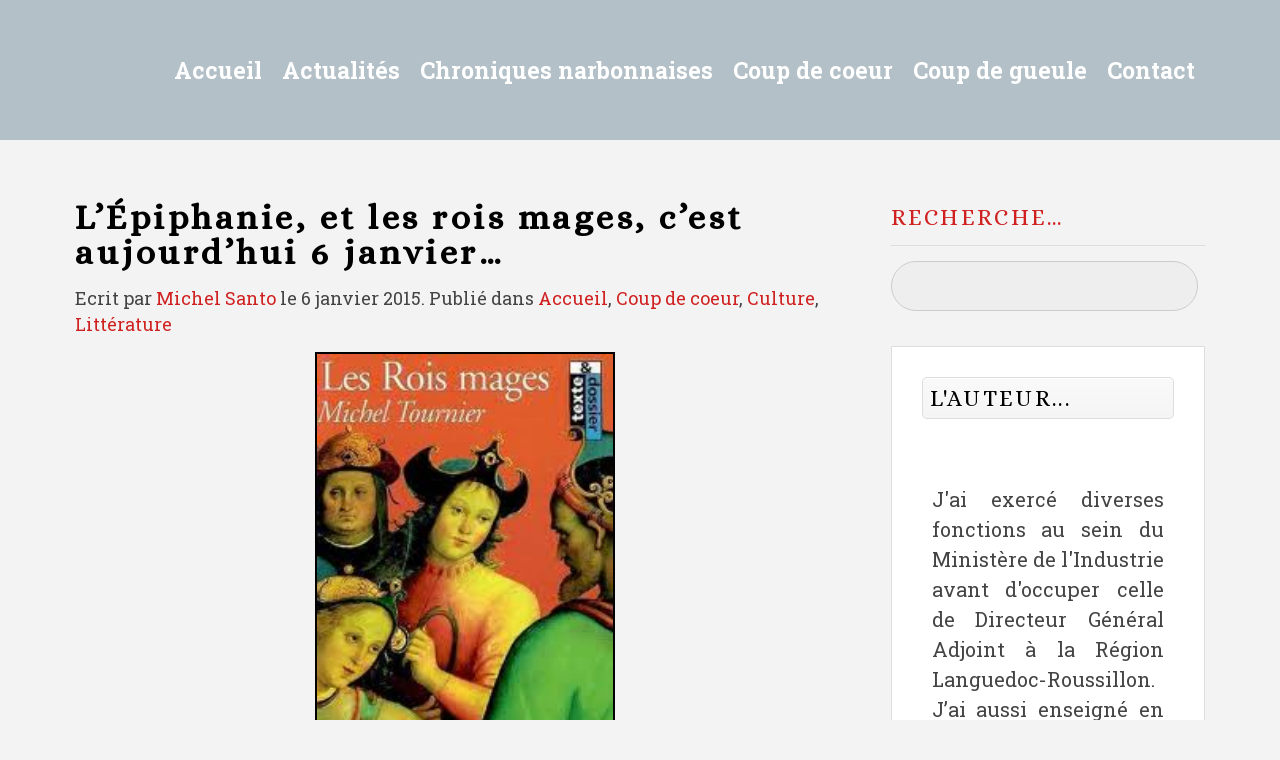

--- FILE ---
content_type: text/html; charset=UTF-8
request_url: https://contre-regard.com/l-epiphanie-et-les-rois-mages-c-est-aujourdui-%C2%A7-janvierles-rois-mages-par-michel-tournier/
body_size: 19804
content:
<!DOCTYPE HTML>
<html lang="fr-FR" dir="ltr"  data-config='{"twitter":0,"plusone":0,"facebook":0,"style":"New"}'>

<head>
<meta charset="UTF-8">
<meta http-equiv="X-UA-Compatible" content="IE=edge">
<meta name="viewport" content="width=device-width, initial-scale=1">
<title>L&rsquo;Épiphanie, et les rois mages, c&rsquo;est aujourd&rsquo;hui 6 janvier&#8230; &raquo; Contre-Regards</title>
<link rel="shortcut icon" href="/wp-content/themes/yoo_digit_wp/favicon.ico">
<link rel="apple-touch-icon-precomposed" href="/wp-content/themes/yoo_digit_wp/apple_touch_icon.png">
<style type='text/css'>Default CSS Comment</style><meta name='robots' content='max-image-preview:large' />
<!-- Jetpack Site Verification Tags -->
<link rel='dns-prefetch' href='//stats.wp.com' />
<link rel='dns-prefetch' href='//widgets.wp.com' />
<link rel='dns-prefetch' href='//s0.wp.com' />
<link rel='dns-prefetch' href='//0.gravatar.com' />
<link rel='dns-prefetch' href='//1.gravatar.com' />
<link rel='dns-prefetch' href='//2.gravatar.com' />
<script type="text/javascript">
/* <![CDATA[ */
window._wpemojiSettings = {"baseUrl":"https:\/\/s.w.org\/images\/core\/emoji\/14.0.0\/72x72\/","ext":".png","svgUrl":"https:\/\/s.w.org\/images\/core\/emoji\/14.0.0\/svg\/","svgExt":".svg","source":{"concatemoji":"https:\/\/contre-regard.com\/wp-includes\/js\/wp-emoji-release.min.js?ver=c74012a721894ab122e7354ff8c11914"}};
/*! This file is auto-generated */
!function(i,n){var o,s,e;function c(e){try{var t={supportTests:e,timestamp:(new Date).valueOf()};sessionStorage.setItem(o,JSON.stringify(t))}catch(e){}}function p(e,t,n){e.clearRect(0,0,e.canvas.width,e.canvas.height),e.fillText(t,0,0);var t=new Uint32Array(e.getImageData(0,0,e.canvas.width,e.canvas.height).data),r=(e.clearRect(0,0,e.canvas.width,e.canvas.height),e.fillText(n,0,0),new Uint32Array(e.getImageData(0,0,e.canvas.width,e.canvas.height).data));return t.every(function(e,t){return e===r[t]})}function u(e,t,n){switch(t){case"flag":return n(e,"\ud83c\udff3\ufe0f\u200d\u26a7\ufe0f","\ud83c\udff3\ufe0f\u200b\u26a7\ufe0f")?!1:!n(e,"\ud83c\uddfa\ud83c\uddf3","\ud83c\uddfa\u200b\ud83c\uddf3")&&!n(e,"\ud83c\udff4\udb40\udc67\udb40\udc62\udb40\udc65\udb40\udc6e\udb40\udc67\udb40\udc7f","\ud83c\udff4\u200b\udb40\udc67\u200b\udb40\udc62\u200b\udb40\udc65\u200b\udb40\udc6e\u200b\udb40\udc67\u200b\udb40\udc7f");case"emoji":return!n(e,"\ud83e\udef1\ud83c\udffb\u200d\ud83e\udef2\ud83c\udfff","\ud83e\udef1\ud83c\udffb\u200b\ud83e\udef2\ud83c\udfff")}return!1}function f(e,t,n){var r="undefined"!=typeof WorkerGlobalScope&&self instanceof WorkerGlobalScope?new OffscreenCanvas(300,150):i.createElement("canvas"),a=r.getContext("2d",{willReadFrequently:!0}),o=(a.textBaseline="top",a.font="600 32px Arial",{});return e.forEach(function(e){o[e]=t(a,e,n)}),o}function t(e){var t=i.createElement("script");t.src=e,t.defer=!0,i.head.appendChild(t)}"undefined"!=typeof Promise&&(o="wpEmojiSettingsSupports",s=["flag","emoji"],n.supports={everything:!0,everythingExceptFlag:!0},e=new Promise(function(e){i.addEventListener("DOMContentLoaded",e,{once:!0})}),new Promise(function(t){var n=function(){try{var e=JSON.parse(sessionStorage.getItem(o));if("object"==typeof e&&"number"==typeof e.timestamp&&(new Date).valueOf()<e.timestamp+604800&&"object"==typeof e.supportTests)return e.supportTests}catch(e){}return null}();if(!n){if("undefined"!=typeof Worker&&"undefined"!=typeof OffscreenCanvas&&"undefined"!=typeof URL&&URL.createObjectURL&&"undefined"!=typeof Blob)try{var e="postMessage("+f.toString()+"("+[JSON.stringify(s),u.toString(),p.toString()].join(",")+"));",r=new Blob([e],{type:"text/javascript"}),a=new Worker(URL.createObjectURL(r),{name:"wpTestEmojiSupports"});return void(a.onmessage=function(e){c(n=e.data),a.terminate(),t(n)})}catch(e){}c(n=f(s,u,p))}t(n)}).then(function(e){for(var t in e)n.supports[t]=e[t],n.supports.everything=n.supports.everything&&n.supports[t],"flag"!==t&&(n.supports.everythingExceptFlag=n.supports.everythingExceptFlag&&n.supports[t]);n.supports.everythingExceptFlag=n.supports.everythingExceptFlag&&!n.supports.flag,n.DOMReady=!1,n.readyCallback=function(){n.DOMReady=!0}}).then(function(){return e}).then(function(){var e;n.supports.everything||(n.readyCallback(),(e=n.source||{}).concatemoji?t(e.concatemoji):e.wpemoji&&e.twemoji&&(t(e.twemoji),t(e.wpemoji)))}))}((window,document),window._wpemojiSettings);
/* ]]> */
</script>
<link rel='stylesheet' id='scap.flashblock-css' href='https://contre-regard.com/wp-content/plugins/compact-wp-audio-player/css/flashblock.css?ver=c74012a721894ab122e7354ff8c11914' type='text/css' media='all' />
<link rel='stylesheet' id='scap.player-css' href='https://contre-regard.com/wp-content/plugins/compact-wp-audio-player/css/player.css?ver=c74012a721894ab122e7354ff8c11914' type='text/css' media='all' />
<link rel='stylesheet' id='srp-layout-stylesheet-css' href='https://contre-regard.com/wp-content/plugins/special-recent-posts/css/layout.css?ver=c74012a721894ab122e7354ff8c11914' type='text/css' media='all' />
<style id='wp-emoji-styles-inline-css' type='text/css'>

	img.wp-smiley, img.emoji {
		display: inline !important;
		border: none !important;
		box-shadow: none !important;
		height: 1em !important;
		width: 1em !important;
		margin: 0 0.07em !important;
		vertical-align: -0.1em !important;
		background: none !important;
		padding: 0 !important;
	}
</style>
<link rel='stylesheet' id='wp-block-library-css' href='https://contre-regard.com/wp-includes/css/dist/block-library/style.min.css?ver=c74012a721894ab122e7354ff8c11914' type='text/css' media='all' />
<link rel='stylesheet' id='mediaelement-css' href='https://contre-regard.com/wp-includes/js/mediaelement/mediaelementplayer-legacy.min.css?ver=4.2.17' type='text/css' media='all' />
<link rel='stylesheet' id='wp-mediaelement-css' href='https://contre-regard.com/wp-includes/js/mediaelement/wp-mediaelement.min.css?ver=c74012a721894ab122e7354ff8c11914' type='text/css' media='all' />
<style id='jetpack-sharing-buttons-style-inline-css' type='text/css'>
.jetpack-sharing-buttons__services-list{display:flex;flex-direction:row;flex-wrap:wrap;gap:0;list-style-type:none;margin:5px;padding:0}.jetpack-sharing-buttons__services-list.has-small-icon-size{font-size:12px}.jetpack-sharing-buttons__services-list.has-normal-icon-size{font-size:16px}.jetpack-sharing-buttons__services-list.has-large-icon-size{font-size:24px}.jetpack-sharing-buttons__services-list.has-huge-icon-size{font-size:36px}@media print{.jetpack-sharing-buttons__services-list{display:none!important}}.editor-styles-wrapper .wp-block-jetpack-sharing-buttons{gap:0;padding-inline-start:0}ul.jetpack-sharing-buttons__services-list.has-background{padding:1.25em 2.375em}
</style>
<style id='powerpress-player-block-style-inline-css' type='text/css'>


</style>
<link rel='stylesheet' id='editorskit-frontend-css' href='https://contre-regard.com/wp-content/plugins/block-options/build/style.build.css?ver=new' type='text/css' media='all' />
<style id='classic-theme-styles-inline-css' type='text/css'>
/*! This file is auto-generated */
.wp-block-button__link{color:#fff;background-color:#32373c;border-radius:9999px;box-shadow:none;text-decoration:none;padding:calc(.667em + 2px) calc(1.333em + 2px);font-size:1.125em}.wp-block-file__button{background:#32373c;color:#fff;text-decoration:none}
</style>
<style id='global-styles-inline-css' type='text/css'>
body{--wp--preset--color--black: #000000;--wp--preset--color--cyan-bluish-gray: #abb8c3;--wp--preset--color--white: #ffffff;--wp--preset--color--pale-pink: #f78da7;--wp--preset--color--vivid-red: #cf2e2e;--wp--preset--color--luminous-vivid-orange: #ff6900;--wp--preset--color--luminous-vivid-amber: #fcb900;--wp--preset--color--light-green-cyan: #7bdcb5;--wp--preset--color--vivid-green-cyan: #00d084;--wp--preset--color--pale-cyan-blue: #8ed1fc;--wp--preset--color--vivid-cyan-blue: #0693e3;--wp--preset--color--vivid-purple: #9b51e0;--wp--preset--gradient--vivid-cyan-blue-to-vivid-purple: linear-gradient(135deg,rgba(6,147,227,1) 0%,rgb(155,81,224) 100%);--wp--preset--gradient--light-green-cyan-to-vivid-green-cyan: linear-gradient(135deg,rgb(122,220,180) 0%,rgb(0,208,130) 100%);--wp--preset--gradient--luminous-vivid-amber-to-luminous-vivid-orange: linear-gradient(135deg,rgba(252,185,0,1) 0%,rgba(255,105,0,1) 100%);--wp--preset--gradient--luminous-vivid-orange-to-vivid-red: linear-gradient(135deg,rgba(255,105,0,1) 0%,rgb(207,46,46) 100%);--wp--preset--gradient--very-light-gray-to-cyan-bluish-gray: linear-gradient(135deg,rgb(238,238,238) 0%,rgb(169,184,195) 100%);--wp--preset--gradient--cool-to-warm-spectrum: linear-gradient(135deg,rgb(74,234,220) 0%,rgb(151,120,209) 20%,rgb(207,42,186) 40%,rgb(238,44,130) 60%,rgb(251,105,98) 80%,rgb(254,248,76) 100%);--wp--preset--gradient--blush-light-purple: linear-gradient(135deg,rgb(255,206,236) 0%,rgb(152,150,240) 100%);--wp--preset--gradient--blush-bordeaux: linear-gradient(135deg,rgb(254,205,165) 0%,rgb(254,45,45) 50%,rgb(107,0,62) 100%);--wp--preset--gradient--luminous-dusk: linear-gradient(135deg,rgb(255,203,112) 0%,rgb(199,81,192) 50%,rgb(65,88,208) 100%);--wp--preset--gradient--pale-ocean: linear-gradient(135deg,rgb(255,245,203) 0%,rgb(182,227,212) 50%,rgb(51,167,181) 100%);--wp--preset--gradient--electric-grass: linear-gradient(135deg,rgb(202,248,128) 0%,rgb(113,206,126) 100%);--wp--preset--gradient--midnight: linear-gradient(135deg,rgb(2,3,129) 0%,rgb(40,116,252) 100%);--wp--preset--font-size--small: 13px;--wp--preset--font-size--medium: 20px;--wp--preset--font-size--large: 36px;--wp--preset--font-size--x-large: 42px;--wp--preset--spacing--20: 0.44rem;--wp--preset--spacing--30: 0.67rem;--wp--preset--spacing--40: 1rem;--wp--preset--spacing--50: 1.5rem;--wp--preset--spacing--60: 2.25rem;--wp--preset--spacing--70: 3.38rem;--wp--preset--spacing--80: 5.06rem;--wp--preset--shadow--natural: 6px 6px 9px rgba(0, 0, 0, 0.2);--wp--preset--shadow--deep: 12px 12px 50px rgba(0, 0, 0, 0.4);--wp--preset--shadow--sharp: 6px 6px 0px rgba(0, 0, 0, 0.2);--wp--preset--shadow--outlined: 6px 6px 0px -3px rgba(255, 255, 255, 1), 6px 6px rgba(0, 0, 0, 1);--wp--preset--shadow--crisp: 6px 6px 0px rgba(0, 0, 0, 1);}:where(.is-layout-flex){gap: 0.5em;}:where(.is-layout-grid){gap: 0.5em;}body .is-layout-flow > .alignleft{float: left;margin-inline-start: 0;margin-inline-end: 2em;}body .is-layout-flow > .alignright{float: right;margin-inline-start: 2em;margin-inline-end: 0;}body .is-layout-flow > .aligncenter{margin-left: auto !important;margin-right: auto !important;}body .is-layout-constrained > .alignleft{float: left;margin-inline-start: 0;margin-inline-end: 2em;}body .is-layout-constrained > .alignright{float: right;margin-inline-start: 2em;margin-inline-end: 0;}body .is-layout-constrained > .aligncenter{margin-left: auto !important;margin-right: auto !important;}body .is-layout-constrained > :where(:not(.alignleft):not(.alignright):not(.alignfull)){max-width: var(--wp--style--global--content-size);margin-left: auto !important;margin-right: auto !important;}body .is-layout-constrained > .alignwide{max-width: var(--wp--style--global--wide-size);}body .is-layout-flex{display: flex;}body .is-layout-flex{flex-wrap: wrap;align-items: center;}body .is-layout-flex > *{margin: 0;}body .is-layout-grid{display: grid;}body .is-layout-grid > *{margin: 0;}:where(.wp-block-columns.is-layout-flex){gap: 2em;}:where(.wp-block-columns.is-layout-grid){gap: 2em;}:where(.wp-block-post-template.is-layout-flex){gap: 1.25em;}:where(.wp-block-post-template.is-layout-grid){gap: 1.25em;}.has-black-color{color: var(--wp--preset--color--black) !important;}.has-cyan-bluish-gray-color{color: var(--wp--preset--color--cyan-bluish-gray) !important;}.has-white-color{color: var(--wp--preset--color--white) !important;}.has-pale-pink-color{color: var(--wp--preset--color--pale-pink) !important;}.has-vivid-red-color{color: var(--wp--preset--color--vivid-red) !important;}.has-luminous-vivid-orange-color{color: var(--wp--preset--color--luminous-vivid-orange) !important;}.has-luminous-vivid-amber-color{color: var(--wp--preset--color--luminous-vivid-amber) !important;}.has-light-green-cyan-color{color: var(--wp--preset--color--light-green-cyan) !important;}.has-vivid-green-cyan-color{color: var(--wp--preset--color--vivid-green-cyan) !important;}.has-pale-cyan-blue-color{color: var(--wp--preset--color--pale-cyan-blue) !important;}.has-vivid-cyan-blue-color{color: var(--wp--preset--color--vivid-cyan-blue) !important;}.has-vivid-purple-color{color: var(--wp--preset--color--vivid-purple) !important;}.has-black-background-color{background-color: var(--wp--preset--color--black) !important;}.has-cyan-bluish-gray-background-color{background-color: var(--wp--preset--color--cyan-bluish-gray) !important;}.has-white-background-color{background-color: var(--wp--preset--color--white) !important;}.has-pale-pink-background-color{background-color: var(--wp--preset--color--pale-pink) !important;}.has-vivid-red-background-color{background-color: var(--wp--preset--color--vivid-red) !important;}.has-luminous-vivid-orange-background-color{background-color: var(--wp--preset--color--luminous-vivid-orange) !important;}.has-luminous-vivid-amber-background-color{background-color: var(--wp--preset--color--luminous-vivid-amber) !important;}.has-light-green-cyan-background-color{background-color: var(--wp--preset--color--light-green-cyan) !important;}.has-vivid-green-cyan-background-color{background-color: var(--wp--preset--color--vivid-green-cyan) !important;}.has-pale-cyan-blue-background-color{background-color: var(--wp--preset--color--pale-cyan-blue) !important;}.has-vivid-cyan-blue-background-color{background-color: var(--wp--preset--color--vivid-cyan-blue) !important;}.has-vivid-purple-background-color{background-color: var(--wp--preset--color--vivid-purple) !important;}.has-black-border-color{border-color: var(--wp--preset--color--black) !important;}.has-cyan-bluish-gray-border-color{border-color: var(--wp--preset--color--cyan-bluish-gray) !important;}.has-white-border-color{border-color: var(--wp--preset--color--white) !important;}.has-pale-pink-border-color{border-color: var(--wp--preset--color--pale-pink) !important;}.has-vivid-red-border-color{border-color: var(--wp--preset--color--vivid-red) !important;}.has-luminous-vivid-orange-border-color{border-color: var(--wp--preset--color--luminous-vivid-orange) !important;}.has-luminous-vivid-amber-border-color{border-color: var(--wp--preset--color--luminous-vivid-amber) !important;}.has-light-green-cyan-border-color{border-color: var(--wp--preset--color--light-green-cyan) !important;}.has-vivid-green-cyan-border-color{border-color: var(--wp--preset--color--vivid-green-cyan) !important;}.has-pale-cyan-blue-border-color{border-color: var(--wp--preset--color--pale-cyan-blue) !important;}.has-vivid-cyan-blue-border-color{border-color: var(--wp--preset--color--vivid-cyan-blue) !important;}.has-vivid-purple-border-color{border-color: var(--wp--preset--color--vivid-purple) !important;}.has-vivid-cyan-blue-to-vivid-purple-gradient-background{background: var(--wp--preset--gradient--vivid-cyan-blue-to-vivid-purple) !important;}.has-light-green-cyan-to-vivid-green-cyan-gradient-background{background: var(--wp--preset--gradient--light-green-cyan-to-vivid-green-cyan) !important;}.has-luminous-vivid-amber-to-luminous-vivid-orange-gradient-background{background: var(--wp--preset--gradient--luminous-vivid-amber-to-luminous-vivid-orange) !important;}.has-luminous-vivid-orange-to-vivid-red-gradient-background{background: var(--wp--preset--gradient--luminous-vivid-orange-to-vivid-red) !important;}.has-very-light-gray-to-cyan-bluish-gray-gradient-background{background: var(--wp--preset--gradient--very-light-gray-to-cyan-bluish-gray) !important;}.has-cool-to-warm-spectrum-gradient-background{background: var(--wp--preset--gradient--cool-to-warm-spectrum) !important;}.has-blush-light-purple-gradient-background{background: var(--wp--preset--gradient--blush-light-purple) !important;}.has-blush-bordeaux-gradient-background{background: var(--wp--preset--gradient--blush-bordeaux) !important;}.has-luminous-dusk-gradient-background{background: var(--wp--preset--gradient--luminous-dusk) !important;}.has-pale-ocean-gradient-background{background: var(--wp--preset--gradient--pale-ocean) !important;}.has-electric-grass-gradient-background{background: var(--wp--preset--gradient--electric-grass) !important;}.has-midnight-gradient-background{background: var(--wp--preset--gradient--midnight) !important;}.has-small-font-size{font-size: var(--wp--preset--font-size--small) !important;}.has-medium-font-size{font-size: var(--wp--preset--font-size--medium) !important;}.has-large-font-size{font-size: var(--wp--preset--font-size--large) !important;}.has-x-large-font-size{font-size: var(--wp--preset--font-size--x-large) !important;}
.wp-block-navigation a:where(:not(.wp-element-button)){color: inherit;}
:where(.wp-block-post-template.is-layout-flex){gap: 1.25em;}:where(.wp-block-post-template.is-layout-grid){gap: 1.25em;}
:where(.wp-block-columns.is-layout-flex){gap: 2em;}:where(.wp-block-columns.is-layout-grid){gap: 2em;}
.wp-block-pullquote{font-size: 1.5em;line-height: 1.6;}
</style>
<link rel='stylesheet' id='cresta-facebook-messenger-front-style-css' href='https://contre-regard.com/wp-content/plugins/cresta-facebook-messenger/css/cresta-social-messenger-front-css.min.css?ver=1.2.4' type='text/css' media='all' />
<link rel='stylesheet' id='wcjp-frontend.css-css' href='https://contre-regard.com/wp-content/plugins/custom-css-js-php/assets/css/wcjp-frontend.css?ver=c74012a721894ab122e7354ff8c11914' type='text/css' media='all' />
<link rel='stylesheet' id='essential-grid-plugin-settings-css' href='https://contre-regard.com/wp-content/plugins/essential-grid/public/assets/css/settings.css?ver=2.0.9' type='text/css' media='all' />
<link rel='stylesheet' id='recent-posts-widget-with-thumbnails-public-style-css' href='https://contre-regard.com/wp-content/plugins/recent-posts-widget-with-thumbnails/public.css?ver=7.1.1' type='text/css' media='all' />
<link rel='stylesheet' id='heateor-sc-frontend-css-css' href='https://contre-regard.com/wp-content/plugins/heateor-social-comments/css/front.css?ver=1.6.3' type='text/css' media='all' />
<link rel='stylesheet' id='__EPYT__style-css' href='https://contre-regard.com/wp-content/plugins/youtube-embed-plus/styles/ytprefs.min.css?ver=14.2.3' type='text/css' media='all' />
<style id='__EPYT__style-inline-css' type='text/css'>

                .epyt-gallery-thumb {
                        width: 33.333%;
                }
                
</style>
<link rel='stylesheet' id='social-logos-css' href='https://contre-regard.com/wp-content/plugins/jetpack/_inc/social-logos/social-logos.min.css?ver=13.6.1' type='text/css' media='all' />
<link rel='stylesheet' id='jetpack_css-css' href='https://contre-regard.com/wp-content/plugins/jetpack/css/jetpack.css?ver=13.6.1' type='text/css' media='all' />
<script type="text/javascript" src="https://contre-regard.com/wp-content/plugins/compact-wp-audio-player/js/soundmanager2-nodebug-jsmin.js?ver=c74012a721894ab122e7354ff8c11914" id="scap.soundmanager2-js"></script>
<script type="text/javascript" src="https://contre-regard.com/wp-includes/js/jquery/jquery.min.js?ver=3.7.1" id="jquery-core-js"></script>
<script type="text/javascript" src="https://contre-regard.com/wp-includes/js/jquery/jquery-migrate.min.js?ver=3.4.1" id="jquery-migrate-js"></script>
<script type="text/javascript" src="https://contre-regard.com/wp-content/plugins/essential-grid/public/assets/js/lightbox.js?ver=2.0.9" id="themepunchboxext-js"></script>
<script type="text/javascript" src="https://contre-regard.com/wp-content/plugins/essential-grid/public/assets/js/jquery.themepunch.tools.min.js?ver=2.0.9" id="tp-tools-js"></script>
<script type="text/javascript" src="https://contre-regard.com/wp-content/plugins/essential-grid/public/assets/js/jquery.themepunch.essential.min.js?ver=2.0.9" id="essential-grid-essential-grid-script-js"></script>
<script type="text/javascript" id="__ytprefs__-js-extra">
/* <![CDATA[ */
var _EPYT_ = {"ajaxurl":"https:\/\/contre-regard.com\/wp-admin\/admin-ajax.php","security":"ac787ed934","gallery_scrolloffset":"20","eppathtoscripts":"https:\/\/contre-regard.com\/wp-content\/plugins\/youtube-embed-plus\/scripts\/","eppath":"https:\/\/contre-regard.com\/wp-content\/plugins\/youtube-embed-plus\/","epresponsiveselector":"[\"iframe.__youtube_prefs_widget__\"]","epdovol":"1","version":"14.2.3","evselector":"iframe.__youtube_prefs__[src], iframe[src*=\"youtube.com\/embed\/\"], iframe[src*=\"youtube-nocookie.com\/embed\/\"]","ajax_compat":"","maxres_facade":"eager","ytapi_load":"light","pause_others":"","stopMobileBuffer":"1","facade_mode":"","not_live_on_channel":""};
/* ]]> */
</script>
<script type="text/javascript" src="https://contre-regard.com/wp-content/plugins/youtube-embed-plus/scripts/ytprefs.min.js?ver=14.2.3" id="__ytprefs__-js"></script>
<link rel="https://api.w.org/" href="https://contre-regard.com/wp-json/" /><link rel="alternate" type="application/json" href="https://contre-regard.com/wp-json/wp/v2/posts/14678" /><link rel="EditURI" type="application/rsd+xml" title="RSD" href="https://contre-regard.com/xmlrpc.php?rsd" />

<link rel="canonical" href="https://contre-regard.com/l-epiphanie-et-les-rois-mages-c-est-aujourdui-%c2%a7-janvierles-rois-mages-par-michel-tournier/" />
<link rel='shortlink' href='https://wp.me/p4GGSA-3OK' />
<link rel="alternate" type="application/json+oembed" href="https://contre-regard.com/wp-json/oembed/1.0/embed?url=https%3A%2F%2Fcontre-regard.com%2Fl-epiphanie-et-les-rois-mages-c-est-aujourdui-%25c2%25a7-janvierles-rois-mages-par-michel-tournier%2F" />
<link rel="alternate" type="text/xml+oembed" href="https://contre-regard.com/wp-json/oembed/1.0/embed?url=https%3A%2F%2Fcontre-regard.com%2Fl-epiphanie-et-les-rois-mages-c-est-aujourdui-%25c2%25a7-janvierles-rois-mages-par-michel-tournier%2F&#038;format=xml" />
<style id='cresta-social-messenger-inline-css'>.cresta-facebook-messenger-box, .cresta-facebook-messenger-button {z-index:1000}.cresta-facebook-messenger-container, .cresta-facebook-messenger-container-button {z-index:999}.cresta-facebook-messenger-overlay {z-index:998}</style><script type="text/javascript"><!--
function powerpress_pinw(pinw_url){window.open(pinw_url, 'PowerPressPlayer','toolbar=0,status=0,resizable=1,width=460,height=320');	return false;}
//-->
</script>
<link rel="stylesheet" href="/wp-content/plugins/widgetkit/cache/widgetkit-110d4c33.css" />
<script src="/wp-content/plugins/widgetkit/cache/widgetkit-722a53e5.js"></script>
	<style>img#wpstats{display:none}</style>
				<style type="text/css" id="wp-custom-css">
			/*
Bienvenue dans l'éditeur de CSS !

Pour en savoir plus sur le fonctionnement de l'éditeur, vous pouvez vous
rendre sur cette page :
http://wp.me/PEmnE-Bt
*/
.justifier{text-align : justify;}

.uk-article-meta {
	font-size: 18px !important;
}

.uk-article-title {
	font-size: 35px !important;
	line-height: 35px !important;
}

p {
	font-size: 18px !important;
}

.tm-headerbar-plain {
	background: #B3C0C7 none repeat scroll 0 0 !important;
}

.uk-navbar-nav > li.uk-active > a {
	font-weight: bold !important;
}

.uk-navbar-nav > li > a {
	font-weight: bold !important;
}

.michel {
	color: #B3B3B3 !important;
}

.cadre {
	font-style: italic;
	background-color: #B3C0C7;
	color: #000000;
	width: 90%;
	padding: 15px;
	border: 1px solid #B3C0C7;
	-webkit-animation-name: example;
/* Chrome, Safari, Opera */
	-webkit-animation-duration: 4s;
/* Chrome, Safari, Opera */
	animation-name: example;
	animation-duration: 4s;
	animation-iteration-count: infinite;
}

/* Chrome, Safari, Opera */
@-webkit-keyframes example {
	from {
		background-color: white;
	}
	
	to {
		background-color: #B3C0C7;
	}
}

.uk-search-field {
	background: #EEE none repeat scroll 0 0 !important;
	border: 1px solid #CCC !important;
	border-radius: 50px !important;
	box-shadow: none !important;
	width: 100% !important;
	padding: 6px 37px 5px 12px !important;
	color: #000 !important;
}
.uk-subnav {
	padding-top:5px !important;
}		</style>
		
<!-- START - Open Graph and Twitter Card Tags 3.3.2 -->
 <!-- Facebook Open Graph -->
  <meta property="og:locale" content="fr_FR"/>
  <meta property="og:site_name" content="Contre-Regards"/>
  <meta property="og:title" content="L&#039;Épiphanie, et les rois mages, c&#039;est aujourd&#039;hui 6 janvier..."/>
  <meta property="og:url" content="https://contre-regard.com/l-epiphanie-et-les-rois-mages-c-est-aujourdui-%c2%a7-janvierles-rois-mages-par-michel-tournier/"/>
  <meta property="og:type" content="article"/>
  <meta property="og:description" content="Ce soir, nous fêterons, L&#039;Épiphanie et partagerons la galette des Rois.  Elle a lieu effectivement le 6 janvier, mais dans les pays, comme le notre, où l&#039;Épiphanie n&#039;est pas un jour férié, elle peut se fêter également le premier dimanche qui suit le 1er janvier. Ce jour-là est traditionnellement par"/>
  <meta property="article:published_time" content="2015-01-06T14:35:43+01:00"/>
  <meta property="article:modified_time" content="2017-01-06T12:06:07+01:00" />
  <meta property="og:updated_time" content="2017-01-06T12:06:07+01:00" />
  <meta property="article:section" content="Accueil"/>
  <meta property="article:section" content="Coup de coeur"/>
  <meta property="article:section" content="Culture"/>
  <meta property="article:section" content="Littérature"/>
  <meta property="article:publisher" content="https://www.facebook.com/michel.santo/"/>
  <meta property="fb:admins" content="1741339172"/>
 <!-- Google+ / Schema.org -->
 <!-- Twitter Cards -->
  <meta name="twitter:title" content="L&#039;Épiphanie, et les rois mages, c&#039;est aujourd&#039;hui 6 janvier..."/>
  <meta name="twitter:url" content="https://contre-regard.com/l-epiphanie-et-les-rois-mages-c-est-aujourdui-%c2%a7-janvierles-rois-mages-par-michel-tournier/"/>
  <meta name="twitter:description" content="Ce soir, nous fêterons, L&#039;Épiphanie et partagerons la galette des Rois.  Elle a lieu effectivement le 6 janvier, mais dans les pays, comme le notre, où l&#039;Épiphanie n&#039;est pas un jour férié, elle peut se fêter également le premier dimanche qui suit le 1er janvier. Ce jour-là est traditionnellement par"/>
  <meta name="twitter:card" content="summary_large_image"/>
  <meta name="twitter:creator" content="@Michel Santo"/>
  <meta name="twitter:site" content="@michelsanto"/>
 <!-- SEO -->
 <!-- Misc. tags -->
 <!-- is_singular -->
<!-- END - Open Graph and Twitter Card Tags 3.3.2 -->
	
<link rel="stylesheet" href="/wp-content/themes/yoo_digit_wp/cache/gzip.php?theme-67296a11.css">
<script src="/wp-content/themes/yoo_digit_wp/cache/gzip.php?theme-9423fa43.js"></script>
</head>

<body data-rsssl=1 class="post-template-default single single-post postid-14678 single-format-standard tm-sidebar-a-right tm-sidebars-1 tm-isblog wp-single tm-navbar-fixed">


	
	
		<div class="tm-headerbar tm-headerbar-plain uk-clearfix">

			<div class="uk-container uk-container-center">

				
				
				
								<div class="uk-navbar-nav uk-navbar-flip uk-hidden-small">
					<ul class="uk-navbar-nav uk-hidden-small"><li><a href="https://contre-regard.com/" class="">Accueil</a></li><li class="uk-parent" data-uk-dropdown="{'preventflip':'y'}" aria-haspopup="true" aria-expanded="false"><a href="#" class=" seperator">Actualités</a><div class="uk-dropdown uk-dropdown-navbar uk-dropdown-width-1"><div class="uk-grid uk-dropdown-grid"><div class="uk-width-1-1"><ul class="uk-nav uk-nav-navbar"><li class="uk-parent"><a href="https://contre-regard.com/category/actualites/" class="">Actualités</a><ul class="uk-nav-sub"><li><a href="https://contre-regard.com/category/actualites/politique/" class="">Politique</a></li><li><a href="https://contre-regard.com/category/coup-de-gueule/economie/" class="">Économie</a></li><li><a href="https://contre-regard.com/category/actualites/culture/" class="">Culture</a></li><li><a href="https://contre-regard.com/category/chroniques-narbonnaises/podcasts/" class="">Podcasts</a></li></ul></li></ul></div></div></div></li><li class="uk-parent" data-uk-dropdown="{'preventflip':'y'}" aria-haspopup="true" aria-expanded="false"><a href="https://contre-regard.com/category/chronique-narbonnaise/" class="">Chroniques narbonnaises</a><div class="uk-dropdown uk-dropdown-navbar uk-dropdown-width-1"><div class="uk-grid uk-dropdown-grid"><div class="uk-width-1-1"><ul class="uk-nav uk-nav-navbar"><li><a href="https://contre-regard.com/category/actualites/politique/" class="">Politique</a></li><li><a href="https://contre-regard.com/category/coup-de-gueule/economie/" class="">Économie</a></li><li><a href="https://contre-regard.com/category/coup-de-coeur-3/evenements/" class="">Événements</a></li><li><a href="https://contre-regard.com/category/chronique-narbo-martienne/" class="">Chronique Narbo-Martienne</a></li><li><a href="https://contre-regard.com/category/cultures-doc/" class="">Cultures.D’oc</a></li><li><a href="https://contre-regard.com/category/croquis-de-la-semaine/" class="">Croquis de la semaine</a></li></ul></div></div></div></li><li class="uk-parent" data-uk-dropdown="{'preventflip':'y'}" aria-haspopup="true" aria-expanded="false"><a href="https://contre-regard.com/category/coup-de-coeur-3/" class="">Coup de coeur</a><div class="uk-dropdown uk-dropdown-navbar uk-dropdown-width-1"><div class="uk-grid uk-dropdown-grid"><div class="uk-width-1-1"><ul class="uk-nav uk-nav-navbar"><li><a href="https://contre-regard.com/category/coup-de-coeur-3/livres/" class="">Livres</a></li><li><a href="https://contre-regard.com/category/coup-de-coeur-3/rencontres/" class="">Rencontres</a></li><li><a href="https://contre-regard.com/category/coup-de-coeur-3/evenements/" class="">Événements</a></li><li><a href="https://contre-regard.com/category/coup-de-coeur-3/patrimoine/" class="">Patrimoine</a></li><li><a href="https://contre-regard.com/category/coup-de-coeur-3/pages-dauteurs/" class="">Pages d’auteurs</a></li></ul></div></div></div></li><li><a href="https://contre-regard.com/category/coup-de-gueule/" class="">Coup de gueule</a></li><li><a href="https://contre-regard.com/contact/" class="">Contact</a></li></ul>				</div>
				
								<a href="#offcanvas" class="uk-navbar-toggle uk-navbar-flip uk-visible-small" data-uk-offcanvas></a>
				
				
			</div>

		</div>

	
	
	<div class="tm-wrapper">

	
	
		<div class="tm-block tm-block-padding-top-bottom ">
		<div class=" uk-container uk-container-center">

										
			<div class="tm-middle uk-grid" data-uk-grid-match data-uk-grid-margin>

								<div class="tm-main uk-width-medium-7-10">

					
										<main class="tm-content">

						 
     
    <article class="uk-article" data-permalink="https://contre-regard.com/l-epiphanie-et-les-rois-mages-c-est-aujourdui-%c2%a7-janvierles-rois-mages-par-michel-tournier/">

        
        <h1 class="uk-article-title">L&rsquo;Épiphanie, et les rois mages, c&rsquo;est aujourd&rsquo;hui 6 janvier&#8230;</h1>

        <p class="uk-article-meta">
            Ecrit par <a href="https://contre-regard.com/author/michel-santo/" title="Michel Santo">Michel Santo</a> le <time datetime="2015-01-06" pubdate>6 janvier 2015</time>. Publié dans <a href="https://contre-regard.com/category/accueil/" rel="category tag">Accueil</a>, <a href="https://contre-regard.com/category/coup-de-coeur-3/" rel="category tag">Coup de coeur</a>, <a href="https://contre-regard.com/category/actualites/culture/" rel="category tag">Culture</a>, <a href="https://contre-regard.com/category/litterature/" rel="category tag">Littérature</a>        </p>

        <p style="text-align: justify;"><a href="https://contre-regard.com/wp-content/uploads/2015/01/imgres.jpg"><img fetchpriority="high" decoding="async" class="aligncenter wp-image-14689" style="border: 2px solid #000000;" src="https://contre-regard.com/wp-content/uploads/2015/01/imgres.jpg" alt="imgres" width="300" height="433" /></a></p>


<hr />
<p style="text-align: justify;">Ce soir, nous fêterons, <strong>L&rsquo;Épiphanie</strong> et partagerons la galette des Rois<b>.</b>  Elle a lieu effectivement le 6 janvier, mais dans les pays, comme le notre, où l&rsquo;Épiphanie n&rsquo;est pas un jour férié, elle peut se fêter également le premier dimanche qui suit le 1<sup>er</sup> janvier. Ce jour-là est traditionnellement partagé  un gâteau contenant une fève qui rend «roi» quiconque la trouve dans sa part de galette. Par sa forme ronde et sa couleur dorée, la galette symbolise le soleil. À l&rsquo;origine, en effet, L&rsquo;Épiphanie fait partie du cycle de Noël et tire son fond et son sens des célébrations païennes de la Lumière. Noël, avant d&rsquo;être un jour, est d&rsquo;abord un cycle qui atteint son apogée au jour marquant le solstice d&rsquo;hiver, le 22 décembre.<span id="more-14678"></span> Cette nuit là du solstice — la plus longue de l&rsquo;année — annonce le rallongement des jours et — par extension — la renaissance de la Lumière censée être à l&rsquo;origine de toutes choses. Puis la célébration se prolonge après le 25 décembre durant un nombre de jours hautement symbolique : 12 jours et 12 nuits. Le nombre 12 représentant entre autres la Totalité (12 mois, 12 heures, 12 dieux olympiens, 12 tribus d&rsquo;Israël, 12 apôtres, etc.), ce cycle finissant le 6 janvier quand les jours commencent à s&rsquo;allonger de façon sensible. La promesse de la nuit solsticiale est tenue, et c&rsquo;est cette date que choisit le Père de l&rsquo;Église Épiphane de Salamine, dans son <i>Panarion</i>, comme date de naissance de Jésus du Messie venu et incarné dans le monde et recevant la visite et l&rsquo;hommage des rois mages. Chez nos voisins espagnols, l&rsquo;Épiphanie est un jour férié ; et un jour de grand fête. De grands défilés sont organisés à travers tout le pays et notamment à Madrid. Une fête plus importante que Noël pour les enfants, qui reçoivent encore plus de cadeaux. Comme en Italie, jour férié aussi où persiste le mythe de la <strong>Befana,</strong> une vieille sorcière qui se promène sur un balai, avec un nez déformé et une bouche sans dents ! Elle s&rsquo;arrête « chez les enfants » pour leur déposer des cadeaux par la cheminée.</p><div class="sharedaddy sd-sharing-enabled"><div class="robots-nocontent sd-block sd-social sd-social-official sd-sharing"><h3 class="sd-title">Partager :</h3><div class="sd-content"><ul><li class="share-print"><a rel="nofollow noopener noreferrer" data-shared="" class="share-print sd-button" href="https://contre-regard.com/l-epiphanie-et-les-rois-mages-c-est-aujourdui-%c2%a7-janvierles-rois-mages-par-michel-tournier/#print" target="_blank" title="Cliquer pour imprimer" ><span>Imprimer</span></a></li><li class="share-email"><a rel="nofollow noopener noreferrer" data-shared="" class="share-email sd-button" href="/cdn-cgi/l/email-protection#[base64]" target="_blank" title="Cliquer pour envoyer un lien par e-mail à un ami" data-email-share-error-title="Votre messagerie est-elle configurée ?" data-email-share-error-text="Si vous rencontrez des problèmes de partage par e-mail, votre messagerie n’est peut-être pas configurée pour votre navigateur. Vous devrez peut-être créer vous-même une nouvelle messagerie." data-email-share-nonce="7e0098d45b" data-email-share-track-url="https://contre-regard.com/l-epiphanie-et-les-rois-mages-c-est-aujourdui-%c2%a7-janvierles-rois-mages-par-michel-tournier/?share=email"><span>E-mail</span></a></li><li class="share-facebook"><div class="fb-share-button" data-href="https://contre-regard.com/l-epiphanie-et-les-rois-mages-c-est-aujourdui-%c2%a7-janvierles-rois-mages-par-michel-tournier/" data-layout="button_count"></div></li><li class="share-linkedin"><div class="linkedin_button"><script data-cfasync="false" src="/cdn-cgi/scripts/5c5dd728/cloudflare-static/email-decode.min.js"></script><script type="in/share" data-url="https://contre-regard.com/l-epiphanie-et-les-rois-mages-c-est-aujourdui-%c2%a7-janvierles-rois-mages-par-michel-tournier/" data-counter="right"></script></div></li><li class="share-twitter"><a href="https://twitter.com/share" class="twitter-share-button" data-url="https://contre-regard.com/l-epiphanie-et-les-rois-mages-c-est-aujourdui-%c2%a7-janvierles-rois-mages-par-michel-tournier/" data-text="L&#039;Épiphanie, et les rois mages, c&#039;est aujourd&#039;hui 6 janvier..." data-via="michelsanto" >Tweet</a></li><li class="share-threads"><a rel="nofollow noopener noreferrer" data-shared="sharing-threads-14678" class="share-threads sd-button" href="https://contre-regard.com/l-epiphanie-et-les-rois-mages-c-est-aujourdui-%c2%a7-janvierles-rois-mages-par-michel-tournier/?share=threads" target="_blank" title="Cliquez pour partager sur Threads" ><span>Threads</span></a></li><li class="share-end"></li></ul></div></div></div><div class='sharedaddy sd-block sd-like jetpack-likes-widget-wrapper jetpack-likes-widget-unloaded' id='like-post-wrapper-69279952-14678-696be180e48eb' data-src='https://widgets.wp.com/likes/?ver=13.6.1#blog_id=69279952&amp;post_id=14678&amp;origin=contre-regard.com&amp;obj_id=69279952-14678-696be180e48eb&amp;n=1' data-name='like-post-frame-69279952-14678-696be180e48eb' data-title='Aimer ou rebloguer'><h3 class="sd-title">J’aime ça :</h3><div class='likes-widget-placeholder post-likes-widget-placeholder' style='height: 55px;'><span class='button'><span>J’aime</span></span> <span class="loading">chargement&hellip;</span></div><span class='sd-text-color'></span><a class='sd-link-color'></a></div>
        <p>Mots-clefs : <a href="https://contre-regard.com/tag/culture/" rel="tag">Culture</a>, <a href="https://contre-regard.com/tag/galette-des-rois/" rel="tag">Galette des Rois</a>, <a href="https://contre-regard.com/tag/lepiphanie/" rel="tag">L'Épiphanie</a>, <a href="https://contre-regard.com/tag/michel-tournier/" rel="tag">Michel Tournier</a>, <a href="https://contre-regard.com/tag/noel/" rel="tag">Noël</a>, <a href="https://contre-regard.com/tag/rois-mages/" rel="tag">Rois mages</a>, <a href="https://contre-regard.com/tag/solstice-dhiver/" rel="tag">Solstice d'hiver</a></p>
        
        
        
        
    </article>

     
					</main>
					
					
				</div>
				
	            	            	            	            	            <aside class="tm-sidebar-a uk-width-medium-3-10"><div class="uk-panel uk-panel-header widget_search"><h3 class="uk-panel-title"><i class="search"></i> Recherche&#8230;</h3>
<form class="uk-search" id="search-search-3-696be1811ad01" action="https://contre-regard.com/" method="get" data-uk-search="{'source': 'https://contre-regard.com/wp-admin/admin-ajax.php?action=warp_search', 'param': 's', 'msgResultsHeader': 'Résultats de la recherche', 'msgMoreResults': 'Résultats suivants', 'msgNoResults': 'Aucun résultats trouvé', flipDropdown: 1}">
    <input class="uk-search-field" type="text" value="" name="s" placeholder="rechercher">
</form>
</div>
<div class="uk-panel uk-panel-box widget_widgetkit">
<div id="accordion-8203-696be180eda80" class="wk-accordion wk-accordion-default clearfix"  data-widgetkit="accordion" data-options='{"style":"default","collapseall":1,"matchheight":1,"index":0,"duration":500,"width":"auto","order":"default"}'>
			<h3 class="toggler">L'auteur...</h3>
		<div><div class="content wk-content clearfix"><div style="text-align: justify;">
<p>&nbsp;</p>
J'ai exercé diverses fonctions au sein du Ministère de l'Industrie avant d'occuper celle de Directeur Général Adjoint à la Région Languedoc-Roussillon. J’ai aussi enseigné en tant que Professeur Associé à l’Institut d’Administration des Entreprises de Perpignan et réalisé des missions d’expertises pour le compte de l’Union Européenne. Aujourd’hui, je consacre une partie de mon temps à la philosophie et la littérature, notamment, et explore l’actualité politique nationale&nbsp; et locale, dans ce blog, à travers des chroniques qui mêlent à la fois mouvements d’humeur et coups de coeur.</div></div></div>
	</div></div>
<div class="uk-panel uk-panel-box widget_mailpoet_form"><h3 class="uk-panel-title">Ne manquez rien</h3>      
  
      
  
  <div class="
    mailpoet_form_popup_overlay
      "></div>
  <div
    id="mailpoet_form_2"
    class="
      mailpoet_form
      mailpoet_form_widget
      mailpoet_form_position_
      mailpoet_form_animation_
    "
      >

    <style type="text/css">
     #mailpoet_form_2 .mailpoet_form {  }
#mailpoet_form_2 .mailpoet_paragraph { line-height: 20px; }
#mailpoet_form_2 .mailpoet_segment_label, #mailpoet_form_2 .mailpoet_text_label, #mailpoet_form_2 .mailpoet_textarea_label, #mailpoet_form_2 .mailpoet_select_label, #mailpoet_form_2 .mailpoet_radio_label, #mailpoet_form_2 .mailpoet_checkbox_label, #mailpoet_form_2 .mailpoet_list_label, #mailpoet_form_2 .mailpoet_date_label { display: block; font-weight: bold; }
#mailpoet_form_2 .mailpoet_text, #mailpoet_form_2 .mailpoet_textarea, #mailpoet_form_2 .mailpoet_select, #mailpoet_form_2 .mailpoet_date_month, #mailpoet_form_2 .mailpoet_date_day, #mailpoet_form_2 .mailpoet_date_year, #mailpoet_form_2 .mailpoet_date { display: block; }
#mailpoet_form_2 .mailpoet_text, #mailpoet_form_2 .mailpoet_textarea { width: 200px; }
#mailpoet_form_2 .mailpoet_checkbox {  }
#mailpoet_form_2 .mailpoet_submit input {  }
#mailpoet_form_2 .mailpoet_divider {  }
#mailpoet_form_2 .mailpoet_message {  }
#mailpoet_form_2 .mailpoet_validate_success { font-weight: 600; color: #468847; }
#mailpoet_form_2 .mailpoet_validate_error { color: #b94a48; }
#mailpoet_form_2 .mailpoet_form_loading { width: 30px; text-align: center; line-height: normal; }
#mailpoet_form_2 .mailpoet_form_loading > span { width: 5px; height: 5px; background-color: #5b5b5b; }#mailpoet_form_2{;}#mailpoet_form_2 .mailpoet_message {margin: 0; padding: 0 20px;}#mailpoet_form_2 .mailpoet_paragraph.last {margin-bottom: 0} @media (max-width: 500px) {#mailpoet_form_2 {background-image: none;}} @media (min-width: 500px) {#mailpoet_form_2 .last .mailpoet_paragraph:last-child {margin-bottom: 0}}  @media (max-width: 500px) {#mailpoet_form_2 .mailpoet_form_column:last-child .mailpoet_paragraph:last-child {margin-bottom: 0}} 
    </style>

    <form
      target="_self"
      method="post"
      action="https://contre-regard.com/wp-admin/admin-post.php?action=mailpoet_subscription_form"
      class="mailpoet_form mailpoet_form_form mailpoet_form_widget"
      novalidate
      data-delay=""
      data-exit-intent-enabled=""
      data-font-family=""
      data-cookie-expiration-time=""
    >
      <input type="hidden" name="data[form_id]" value="2" />
      <input type="hidden" name="token" value="55d478f208" />
      <input type="hidden" name="api_version" value="v1" />
      <input type="hidden" name="endpoint" value="subscribers" />
      <input type="hidden" name="mailpoet_method" value="subscribe" />

      <label class="mailpoet_hp_email_label" style="display: none !important;">Veuillez laisser ce champ vide<input type="email" name="data[email]"/></label><div class="mailpoet_paragraph" >Rejoignez nos 116 abonnés.</div>
<div class="mailpoet_paragraph"><label for="form_email_2" class="mailpoet_text_label" data-automation-id="form_email_label" >E-mail <span class="mailpoet_required">*</span></label><input type="email" autocomplete="email" class="mailpoet_text" id="form_email_2" name="data[form_field_MDQ3ZmYxNDM0NWQwX2VtYWls]" title="E-mail" value="" data-automation-id="form_email" data-parsley-required="true" data-parsley-minlength="6" data-parsley-maxlength="150" data-parsley-type-message="Cette valeur doit être un e-mail valide." data-parsley-errors-container=".mailpoet_error_email_" data-parsley-required-message="Ce champ est nécessaire."/></div>
<div class="mailpoet_paragraph"><input type="submit" class="mailpoet_submit" value="Je m&#039;abonne !" data-automation-id="subscribe-submit-button" style="border-color:transparent;" /><span class="mailpoet_form_loading"><span class="mailpoet_bounce1"></span><span class="mailpoet_bounce2"></span><span class="mailpoet_bounce3"></span></span></div>

      <div class="mailpoet_message">
        <p class="mailpoet_validate_success"
                style="display:none;"
                >Merci !! Vous recevrez une notification pour chaque nouvel article. Bonne lecture !

Michel Santo
        </p>
        <p class="mailpoet_validate_error"
                style="display:none;"
                >        </p>
      </div>
    </form>

      </div>

      </div>
<div class="uk-panel uk-panel-box widget_nav_menu"><h3 class="uk-panel-title">Liens utiles</h3><ul class="uk-nav uk-nav-parent-icon uk-nav-side" data-uk-nav="{}"><li><a href="http://www.laviedesidees.fr/" class="">La vie des idées</a></li><li><a href="http://libertylovers.blogspot.fr/" class="">Les amoureux de la liberté</a></li><li><a href="http://argoul.com/" class="">Le blog d’Argoul</a></li><li><a href="http://leblogdenathaliemp.com/" class="">Le blog de Nathalie MP</a></li><li><a href="http://larepubliquedeslivres.com/" class="">Le blog de Pierre Assouline</a></li><li><a href="http://www.tierslivre.net/spip/spip.php?rubrique1#pagination_page" class="">Le Tiers Livre de François Bon</a></li><li><a href="http://paratge.wordpress.com" class="">Paratge</a></li><li><a href="http://onericcomputing.com/client/aff.php?aff=004" class="">OnEric Studio. Design Web</a></li><li><a href="https://www.patrickcorneau.fr/" class="">Le lorgnon mélancolique</a></li><li><a href="https://curiosaetc.wordpress.com/" class="">Éric Poindron</a></li><li><a href="http://jclebrun.eu/blog/sommaire/" class="">Le blog de Jean Claude Lebrun</a></li><li><a href="http://www.lesvraisvoyageurs.com/" class="">Les vrais voyageurs</a></li><li><a href="https://lacauselitteraireleblog.over-blog.com/" class="">L’esprit de la Cause</a></li></ul></div></aside>
	            	            
			</div>
		</div>
	</div>
	
	
				<a class="tm-totop-scroller  tm-block-secondary" data-uk-smooth-scroll href="#"></a>
	
		<div class="tm-block tm-block-padding-top-bottom tm-block-secondary ">
		<div class="uk-container uk-container-center ">
			<section class="tm-bottom-c uk-grid" data-uk-grid-match="{target:'> div > .uk-panel'}" data-uk-grid-margin><div class="uk-width-1-1">
	<div class=" recent-posts-widget-with-thumbnails"><h3 class="uk-panel-title">Articles récents</h3>
<div id="rpwwt-recent-posts-widget-with-thumbnails-2" class="rpwwt-widget">

	<ul>
		<li><a href="https://contre-regard.com/%f0%9d%90%8b%f0%9d%90%9a-%f0%9d%90%ab%f0%9d%90%a8%f0%9d%90%ae%f0%9d%90%ad%f0%9d%90%9e-%f0%9d%90%9d%f0%9d%90%9e-%f0%9d%90%92%f0%9d%90%a8%f0%9d%90%a9%f0%9d%90%a1%f0%9d%90%a2%f0%9d%90%9e-%f0%9d%90%82/"><img width="150" height="150" src="https://contre-regard.com/wp-content/uploads/2026/01/img_3247-150x150.jpg" class="attachment-thumbnail size-thumbnail" alt="" decoding="async" loading="lazy" /><span class="rpwwt-post-title">𝐋𝐚 𝐫𝐨𝐮𝐭𝐞 𝐝𝐞 𝐒𝐨𝐩𝐡𝐢𝐞 𝐂𝐨𝐮𝐫𝐫𝐢𝐞̀𝐫𝐞-𝐂𝐚𝐥𝐦𝐨𝐧.</span></a><div class="rpwwt-post-excerpt">L’article est dans L’Indépendant. La décision de Sophie Courrière-Calmon ne m&rsquo;étonne pas. Nous nous sommes croisés en ville. À ses mots, à ses silences, on devinait sa route. Pas une rupture. <a href="https://contre-regard.com/%f0%9d%90%8b%f0%9d%90%9a-%f0%9d%90%ab%f0%9d%90%a8%f0%9d%90%ae%f0%9d%90%ad%f0%9d%90%9e-%f0%9d%90%9d%f0%9d%90%9e-%f0%9d%90%92%f0%9d%90%a8%f0%9d%90%a9%f0%9d%90%a1%f0%9d%90%a2%f0%9d%90%9e-%f0%9d%90%82/" class="rpwwt-post-excerpt-more"> […]</a></div><div class="rpwwt-post-comments-number">Aucun commentaire</div></li>
		<li><a href="https://contre-regard.com/%f0%9d%90%8b%f0%9d%90%a2%f0%9d%90%ab%f0%9d%90%9e-%f0%9d%90%9c%f0%9d%90%9e%f0%9d%90%ac%f0%9d%90%ad-%f0%9d%90%ad%f0%9d%90%ab%f0%9d%90%9a%f0%9d%90%af%f0%9d%90%9e%f0%9d%90%ab%f0%9d%90%ac%f0%9d%90%9e/"><img width="150" height="150" src="https://contre-regard.com/wp-content/uploads/2026/01/img_3246-150x150.jpg" class="attachment-thumbnail size-thumbnail" alt="" decoding="async" loading="lazy" /><span class="rpwwt-post-title">𝐋𝐢𝐫𝐞, 𝐜&rsquo;𝐞𝐬𝐭 𝐭𝐫𝐚𝐯𝐞𝐫𝐬𝐞𝐫 𝐥𝐞 𝐭𝐞𝐦𝐩𝐬.</span></a><div class="rpwwt-post-excerpt">. Borges rappelle une chose que notre époque pressée feint d’avoir oubliée : lire un livre ancien, ce n’est pas consulter un objet daté, c’est traverser le temps. C’est mesurer, phrase après phrase, <a href="https://contre-regard.com/%f0%9d%90%8b%f0%9d%90%a2%f0%9d%90%ab%f0%9d%90%9e-%f0%9d%90%9c%f0%9d%90%9e%f0%9d%90%ac%f0%9d%90%ad-%f0%9d%90%ad%f0%9d%90%ab%f0%9d%90%9a%f0%9d%90%af%f0%9d%90%9e%f0%9d%90%ab%f0%9d%90%ac%f0%9d%90%9e/" class="rpwwt-post-excerpt-more"> […]</a></div><div class="rpwwt-post-comments-number">Aucun commentaire</div></li>
		<li><a href="https://contre-regard.com/%f0%9d%90%8b%f0%9d%90%9e%f0%9d%90%aa%f0%9d%90%ae%f0%9d%90%a2%f0%9d%90%a5%f0%9d%90%a2%f0%9d%90%9b%f0%9d%90%ab%f0%9d%90%9e-%f0%9d%90%9d%f0%9d%90%9e%f0%9d%90%ac-%f0%9d%90%9b%f0%9d%90%a8/"><img width="150" height="150" src="https://contre-regard.com/wp-content/uploads/2026/01/img_3243-150x150.png" class="attachment-thumbnail size-thumbnail" alt="" decoding="async" loading="lazy" /><span class="rpwwt-post-title">𝐋’𝐞́𝐪𝐮𝐢𝐥𝐢𝐛𝐫𝐞 𝐝𝐞𝐬 𝐛𝐨𝐮𝐫𝐫𝐞𝐚𝐮𝐱.</span></a><div class="rpwwt-post-excerpt">Sur les plateaux, les intellectuels ajustent leurs cravates. Sur Facebook, les amis postent leurs colères. Le sujet est fixe : Trump. Partager :ImprimerE-mailTweetThreadsJ’aime ça :J’aime <a href="https://contre-regard.com/%f0%9d%90%8b%f0%9d%90%9e%f0%9d%90%aa%f0%9d%90%ae%f0%9d%90%a2%f0%9d%90%a5%f0%9d%90%a2%f0%9d%90%9b%f0%9d%90%ab%f0%9d%90%9e-%f0%9d%90%9d%f0%9d%90%9e%f0%9d%90%ac-%f0%9d%90%9b%f0%9d%90%a8/" class="rpwwt-post-excerpt-more"> […]</a></div><div class="rpwwt-post-comments-number">Aucun commentaire</div></li>
		<li><a href="https://contre-regard.com/%f0%9d%90%8b%f0%9d%90%9e%f0%9d%90%af%f0%9d%90%a2%f0%9d%90%9d%f0%9d%90%9e%f0%9d%90%a7%f0%9d%90%9c%f0%9d%90%9e-%f0%9d%90%9e%f0%9d%90%a7%f0%9d%90%9f%f0%9d%90%a2%f0%9d%90%a7-%f0%9d%90%ab/"><img width="150" height="150" src="https://contre-regard.com/wp-content/uploads/2026/01/img_3234-150x150.jpg" class="attachment-thumbnail size-thumbnail" alt="" decoding="async" loading="lazy" /><span class="rpwwt-post-title">𝐋’𝐞́𝐯𝐢𝐝𝐞𝐧𝐜𝐞, 𝐞𝐧𝐟𝐢𝐧 𝐫𝐞𝐜𝐨𝐧𝐧𝐮𝐞.</span></a><div class="rpwwt-post-excerpt">Je lis ce soir que l’Union européenne préparerait des sanctions « nouvelles et plus sévères » contre l’Iran, et envisagerait enfin de classer le Corps des Gardiens de la révolution islamique comme <a href="https://contre-regard.com/%f0%9d%90%8b%f0%9d%90%9e%f0%9d%90%af%f0%9d%90%a2%f0%9d%90%9d%f0%9d%90%9e%f0%9d%90%a7%f0%9d%90%9c%f0%9d%90%9e-%f0%9d%90%9e%f0%9d%90%a7%f0%9d%90%9f%f0%9d%90%a2%f0%9d%90%a7-%f0%9d%90%ab/" class="rpwwt-post-excerpt-more"> […]</a></div><div class="rpwwt-post-comments-number">Aucun commentaire</div></li>
		<li><a href="https://contre-regard.com/%f0%9d%90%8b%f0%9d%90%9a-%f0%9d%90%a9%f0%9d%90%a8%f0%9d%90%a5%f0%9d%90%a2%f0%9d%90%ad%f0%9d%90%a2%f0%9d%90%aa%f0%9d%90%ae%f0%9d%90%9e-%f0%9d%90%9d%f0%9d%90%ae-%f0%9d%90%9c%f0%9d%90%a1%f0%9d%90%9e/"><img width="150" height="150" src="https://contre-regard.com/wp-content/uploads/2026/01/img_3219-150x150.jpg" class="attachment-thumbnail size-thumbnail" alt="" decoding="async" loading="lazy" /><span class="rpwwt-post-title">𝐋𝐚 𝐩𝐨𝐥𝐢𝐭𝐢𝐪𝐮𝐞 𝐝𝐮 𝐜𝐡𝐞̀𝐪𝐮𝐞 𝐞𝐭 𝐝𝐮 𝐫𝐞𝐧𝐨𝐧𝐜𝐞𝐦𝐞𝐧𝐭.</span></a><div class="rpwwt-post-excerpt">On gouverne désormais à coups de pansements.Des décisions improvisées.Des annonces sous pression.Des concessions arrachées par le rapport de force. Partager :ImprimerE-mailTweetThreadsJ’aime <a href="https://contre-regard.com/%f0%9d%90%8b%f0%9d%90%9a-%f0%9d%90%a9%f0%9d%90%a8%f0%9d%90%a5%f0%9d%90%a2%f0%9d%90%ad%f0%9d%90%a2%f0%9d%90%aa%f0%9d%90%ae%f0%9d%90%9e-%f0%9d%90%9d%f0%9d%90%ae-%f0%9d%90%9c%f0%9d%90%a1%f0%9d%90%9e/" class="rpwwt-post-excerpt-more"> […]</a></div><div class="rpwwt-post-comments-number">Aucun commentaire</div></li>
	</ul>
</div><!-- .rpwwt-widget -->
</div></div>
</section>
		</div>
	</div>
	
	</div>

		<div class=" tm-block-secondary">
		<div class=" uk-container uk-container-center">
			<footer class="tm-footer uk-text-center uk-text-small">

				
			</footer>
		</div>
	</div>
	<div style="position:absolute; top:-9999px;">
<ul>
<li><a href="https://contre-regard.com/auf-deinen-wangen-staub-kunstraum-21-koln-de.html">Auf deinen Wangen Staub, Kunstraum 21, Köln, DE.</a></li>
<li><a href="https://contre-regard.com/lestate-con-la-mia-ragazza.html">L’Estate con la mia ragazza.</a></li>
<li><a href="https://contre-regard.com/luchshie-igrovye-avtomaty-onlayn-kazino-casino-x-na-realnye-dengi.html">Лучшие игровые автоматы онлайн казино Casino X на реальные деньги</a></li>
<li><a href="https://contre-regard.com/nayez-plus-honte-de-vous-masturber-quelque-soit-votre-age.html">N’ayez plus honte de vous masturber, quelque soit votre âge.</a></li>
<li><a href="https://contre-regard.com/pin-ap-oficialnyy-sayt-onlayn-kazino.html">Пин Ап - официальный сайт онлайн казино</a></li>
<li><a href="https://contre-regard.com/well-work-with-you-to-get-you-the-size-you-are-looking-for.html">We'll work with you to get you the size you are looking for.</a></li>
</ul>
</div>
	
<!-- WP Audio player plugin v1.9.12 - https://www.tipsandtricks-hq.com/wordpress-audio-music-player-plugin-4556/ -->
    <script type="text/javascript">
        soundManager.useFlashBlock = true; // optional - if used, required flashblock.css
        soundManager.url = 'https://contre-regard.com/wp-content/plugins/compact-wp-audio-player/swf/soundmanager2.swf';
        function play_mp3(flg, ids, mp3url, volume, loops)
        {
            //Check the file URL parameter value
            var pieces = mp3url.split("|");
            if (pieces.length > 1) {//We have got an .ogg file too
                mp3file = pieces[0];
                oggfile = pieces[1];
                //set the file URL to be an array with the mp3 and ogg file
                mp3url = new Array(mp3file, oggfile);
            }

            soundManager.createSound({
                id: 'btnplay_' + ids,
                volume: volume,
                url: mp3url
            });

            if (flg == 'play') {
                    soundManager.play('btnplay_' + ids, {
                    onfinish: function() {
                        if (loops == 'true') {
                            loopSound('btnplay_' + ids);
                        }
                        else {
                            document.getElementById('btnplay_' + ids).style.display = 'inline';
                            document.getElementById('btnstop_' + ids).style.display = 'none';
                        }
                    }
                });
            }
            else if (flg == 'stop') {
    //soundManager.stop('btnplay_'+ids);
                soundManager.pause('btnplay_' + ids);
            }
        }
        function show_hide(flag, ids)
        {
            if (flag == 'play') {
                document.getElementById('btnplay_' + ids).style.display = 'none';
                document.getElementById('btnstop_' + ids).style.display = 'inline';
            }
            else if (flag == 'stop') {
                document.getElementById('btnplay_' + ids).style.display = 'inline';
                document.getElementById('btnstop_' + ids).style.display = 'none';
            }
        }
        function loopSound(soundID)
        {
            window.setTimeout(function() {
                soundManager.play(soundID, {onfinish: function() {
                        loopSound(soundID);
                    }});
            }, 1);
        }
        function stop_all_tracks()
        {
            soundManager.stopAll();
            var inputs = document.getElementsByTagName("input");
            for (var i = 0; i < inputs.length; i++) {
                if (inputs[i].id.indexOf("btnplay_") == 0) {
                    inputs[i].style.display = 'inline';//Toggle the play button
                }
                if (inputs[i].id.indexOf("btnstop_") == 0) {
                    inputs[i].style.display = 'none';//Hide the stop button
                }
            }
        }
    </script>
    									<div class="jetpack-subscribe-modal">
						<div class="jetpack-subscribe-modal__modal-content">
								
	<div class="wp-block-group has-border-color is-layout-constrained wp-container-core-group-layout-1 wp-block-group-is-layout-constrained" style="border-color:#dddddd;border-width:1px;margin-top:0;margin-bottom:0;padding-top:32px;padding-right:32px;padding-bottom:32px;padding-left:32px"><div class="wp-block-group__inner-container">

	
		<h2 class="wp-block-heading has-text-align-center is-layout-flow wp-block-heading-is-layout-flow" style="margin-top:4px;margin-bottom:10px;font-size:26px;font-style:normal;font-weight:600">En savoir plus sur Contre-Regards</h2>
		

		
		<p class='has-text-align-center' style='margin-top:4px;margin-bottom:0px;font-size:15px'>Abonnez-vous pour poursuivre la lecture et avoir accès à l’ensemble des archives.</p>
		

			<div class="wp-block-jetpack-subscriptions__supports-newline is-style-compact wp-block-jetpack-subscriptions">
		<div class="wp-block-jetpack-subscriptions__container is-not-subscriber">
							<form
					action="https://wordpress.com/email-subscriptions"
					method="post"
					accept-charset="utf-8"
					data-blog="69279952"
					data-post_access_level="everybody"
					data-subscriber_email=""
					id="subscribe-blog"
				>
					<div class="wp-block-jetpack-subscriptions__form-elements">
												<p id="subscribe-email">
							<label
								id="subscribe-field-label"
								for="subscribe-field"
								class="screen-reader-text"
							>
								Saisissez votre adresse e-mail…							</label>
							<input
									required="required"
									type="email"
									name="email"
									
									style="font-size: 16px;padding: 15px 23px 15px 23px;border-radius: 50px;border-width: 1px;"
									placeholder="Saisissez votre adresse e-mail…"
									value=""
									id="subscribe-field"
									title="Veuillez remplir ce champ."
								/>						</p>
												<p id="subscribe-submit"
													>
							<input type="hidden" name="action" value="subscribe"/>
							<input type="hidden" name="blog_id" value="69279952"/>
							<input type="hidden" name="source" value="https://contre-regard.com/l-epiphanie-et-les-rois-mages-c-est-aujourdui-%C2%A7-janvierles-rois-mages-par-michel-tournier/"/>
							<input type="hidden" name="sub-type" value="subscribe-block"/>
							<input type="hidden" name="app_source" value=""/>
							<input type="hidden" name="redirect_fragment" value="subscribe-blog"/>
							<input type="hidden" name="lang" value="fr_FR"/>
							<input type="hidden" id="_wpnonce" name="_wpnonce" value="235bf6dc62" /><input type="hidden" name="_wp_http_referer" value="/l-epiphanie-et-les-rois-mages-c-est-aujourdui-%C2%A7-janvierles-rois-mages-par-michel-tournier/" /><input type="hidden" name="post_id" value="14678"/>							<button type="submit"
																	class="wp-block-button__link"
																									style="font-size: 16px;padding: 15px 23px 15px 23px;margin: 0; margin-left: 10px;border-radius: 50px;border-width: 1px;"
																name="jetpack_subscriptions_widget"
							>
								Abonnez-vous							</button>
						</p>
					</div>
				</form>
								</div>
	</div>
	

		
		<p class="has-text-align-center jetpack-subscribe-modal__close" style="margin-top:20px;font-size:14px"><a href="#">Continue reading</a></p>
		
	</div></div>
							</div>
					</div>
			
	<script type="text/javascript">
		window.WPCOM_sharing_counts = {"https:\/\/contre-regard.com\/%f0%9d%90%8b%f0%9d%90%9a-%f0%9d%90%ab%f0%9d%90%a8%f0%9d%90%ae%f0%9d%90%ad%f0%9d%90%9e-%f0%9d%90%9d%f0%9d%90%9e-%f0%9d%90%92%f0%9d%90%a8%f0%9d%90%a9%f0%9d%90%a1%f0%9d%90%a2%f0%9d%90%9e-%f0%9d%90%82\/":51665,"https:\/\/contre-regard.com\/%f0%9d%90%8b%f0%9d%90%a2%f0%9d%90%ab%f0%9d%90%9e-%f0%9d%90%9c%f0%9d%90%9e%f0%9d%90%ac%f0%9d%90%ad-%f0%9d%90%ad%f0%9d%90%ab%f0%9d%90%9a%f0%9d%90%af%f0%9d%90%9e%f0%9d%90%ab%f0%9d%90%ac%f0%9d%90%9e\/":51660,"https:\/\/contre-regard.com\/%f0%9d%90%8b%f0%9d%90%9e%f0%9d%90%aa%f0%9d%90%ae%f0%9d%90%a2%f0%9d%90%a5%f0%9d%90%a2%f0%9d%90%9b%f0%9d%90%ab%f0%9d%90%9e-%f0%9d%90%9d%f0%9d%90%9e%f0%9d%90%ac-%f0%9d%90%9b%f0%9d%90%a8\/":51655,"https:\/\/contre-regard.com\/%f0%9d%90%8b%f0%9d%90%9e%f0%9d%90%af%f0%9d%90%a2%f0%9d%90%9d%f0%9d%90%9e%f0%9d%90%a7%f0%9d%90%9c%f0%9d%90%9e-%f0%9d%90%9e%f0%9d%90%a7%f0%9d%90%9f%f0%9d%90%a2%f0%9d%90%a7-%f0%9d%90%ab\/":51640,"https:\/\/contre-regard.com\/%f0%9d%90%8b%f0%9d%90%9a-%f0%9d%90%a9%f0%9d%90%a8%f0%9d%90%a5%f0%9d%90%a2%f0%9d%90%ad%f0%9d%90%a2%f0%9d%90%aa%f0%9d%90%ae%f0%9d%90%9e-%f0%9d%90%9d%f0%9d%90%ae-%f0%9d%90%9c%f0%9d%90%a1%f0%9d%90%9e\/":51633,"https:\/\/contre-regard.com\/l-epiphanie-et-les-rois-mages-c-est-aujourdui-%c2%a7-janvierles-rois-mages-par-michel-tournier\/":14678};
	</script>
							<div id="fb-root"></div>
			<script>(function(d, s, id) { var js, fjs = d.getElementsByTagName(s)[0]; if (d.getElementById(id)) return; js = d.createElement(s); js.id = id; js.src = 'https://connect.facebook.net/fr_FR/sdk.js#xfbml=1&amp;appId=249643311490&version=v2.3'; fjs.parentNode.insertBefore(js, fjs); }(document, 'script', 'facebook-jssdk'));</script>
			<script>
			document.body.addEventListener( 'is.post-load', function() {
				if ( 'undefined' !== typeof FB ) {
					FB.XFBML.parse();
				}
			} );
			</script>
						<script type="text/javascript">
				( function () {
					var currentScript = document.currentScript;

					// Helper function to load an external script.
					function loadScript( url, cb ) {
						var script = document.createElement( 'script' );
						var prev = currentScript || document.getElementsByTagName( 'script' )[ 0 ];
						script.setAttribute( 'async', true );
						script.setAttribute( 'src', url );
						prev.parentNode.insertBefore( script, prev );
						script.addEventListener( 'load', cb );
					}

					function init() {
						loadScript( 'https://platform.linkedin.com/in.js?async=true', function () {
							if ( typeof IN !== 'undefined' ) {
								IN.init();
							}
						} );
					}

					if ( document.readyState === 'loading' ) {
						document.addEventListener( 'DOMContentLoaded', init );
					} else {
						init();
					}

					document.body.addEventListener( 'is.post-load', function() {
						if ( typeof IN !== 'undefined' ) {
							IN.parse();
						}
					} );
				} )();
			</script>
						<script>!function(d,s,id){var js,fjs=d.getElementsByTagName(s)[0],p=/^http:/.test(d.location)?'http':'https';if(!d.getElementById(id)){js=d.createElement(s);js.id=id;js.src=p+'://platform.twitter.com/widgets.js';fjs.parentNode.insertBefore(js,fjs);}}(document, 'script', 'twitter-wjs');</script>
			<link rel='stylesheet' id='mailpoet_public-css' href='https://contre-regard.com/wp-content/plugins/mailpoet/assets/dist/css/mailpoet-public.6d11f60f.css?ver=c74012a721894ab122e7354ff8c11914' type='text/css' media='all' />
<link rel='stylesheet' id='mailpoet_custom_fonts_0-css' href='https://fonts.googleapis.com/css?family=Abril+FatFace%3A400%2C400i%2C700%2C700i%7CAlegreya%3A400%2C400i%2C700%2C700i%7CAlegreya+Sans%3A400%2C400i%2C700%2C700i%7CAmatic+SC%3A400%2C400i%2C700%2C700i%7CAnonymous+Pro%3A400%2C400i%2C700%2C700i%7CArchitects+Daughter%3A400%2C400i%2C700%2C700i%7CArchivo%3A400%2C400i%2C700%2C700i%7CArchivo+Narrow%3A400%2C400i%2C700%2C700i%7CAsap%3A400%2C400i%2C700%2C700i%7CBarlow%3A400%2C400i%2C700%2C700i%7CBioRhyme%3A400%2C400i%2C700%2C700i%7CBonbon%3A400%2C400i%2C700%2C700i%7CCabin%3A400%2C400i%2C700%2C700i%7CCairo%3A400%2C400i%2C700%2C700i%7CCardo%3A400%2C400i%2C700%2C700i%7CChivo%3A400%2C400i%2C700%2C700i%7CConcert+One%3A400%2C400i%2C700%2C700i%7CCormorant%3A400%2C400i%2C700%2C700i%7CCrimson+Text%3A400%2C400i%2C700%2C700i%7CEczar%3A400%2C400i%2C700%2C700i%7CExo+2%3A400%2C400i%2C700%2C700i%7CFira+Sans%3A400%2C400i%2C700%2C700i%7CFjalla+One%3A400%2C400i%2C700%2C700i%7CFrank+Ruhl+Libre%3A400%2C400i%2C700%2C700i%7CGreat+Vibes%3A400%2C400i%2C700%2C700i&#038;ver=c74012a721894ab122e7354ff8c11914' type='text/css' media='all' />
<link rel='stylesheet' id='mailpoet_custom_fonts_1-css' href='https://fonts.googleapis.com/css?family=Heebo%3A400%2C400i%2C700%2C700i%7CIBM+Plex%3A400%2C400i%2C700%2C700i%7CInconsolata%3A400%2C400i%2C700%2C700i%7CIndie+Flower%3A400%2C400i%2C700%2C700i%7CInknut+Antiqua%3A400%2C400i%2C700%2C700i%7CInter%3A400%2C400i%2C700%2C700i%7CKarla%3A400%2C400i%2C700%2C700i%7CLibre+Baskerville%3A400%2C400i%2C700%2C700i%7CLibre+Franklin%3A400%2C400i%2C700%2C700i%7CMontserrat%3A400%2C400i%2C700%2C700i%7CNeuton%3A400%2C400i%2C700%2C700i%7CNotable%3A400%2C400i%2C700%2C700i%7CNothing+You+Could+Do%3A400%2C400i%2C700%2C700i%7CNoto+Sans%3A400%2C400i%2C700%2C700i%7CNunito%3A400%2C400i%2C700%2C700i%7COld+Standard+TT%3A400%2C400i%2C700%2C700i%7COxygen%3A400%2C400i%2C700%2C700i%7CPacifico%3A400%2C400i%2C700%2C700i%7CPoppins%3A400%2C400i%2C700%2C700i%7CProza+Libre%3A400%2C400i%2C700%2C700i%7CPT+Sans%3A400%2C400i%2C700%2C700i%7CPT+Serif%3A400%2C400i%2C700%2C700i%7CRakkas%3A400%2C400i%2C700%2C700i%7CReenie+Beanie%3A400%2C400i%2C700%2C700i%7CRoboto+Slab%3A400%2C400i%2C700%2C700i&#038;ver=c74012a721894ab122e7354ff8c11914' type='text/css' media='all' />
<link rel='stylesheet' id='mailpoet_custom_fonts_2-css' href='https://fonts.googleapis.com/css?family=Ropa+Sans%3A400%2C400i%2C700%2C700i%7CRubik%3A400%2C400i%2C700%2C700i%7CShadows+Into+Light%3A400%2C400i%2C700%2C700i%7CSpace+Mono%3A400%2C400i%2C700%2C700i%7CSpectral%3A400%2C400i%2C700%2C700i%7CSue+Ellen+Francisco%3A400%2C400i%2C700%2C700i%7CTitillium+Web%3A400%2C400i%2C700%2C700i%7CUbuntu%3A400%2C400i%2C700%2C700i%7CVarela%3A400%2C400i%2C700%2C700i%7CVollkorn%3A400%2C400i%2C700%2C700i%7CWork+Sans%3A400%2C400i%2C700%2C700i%7CYatra+One%3A400%2C400i%2C700%2C700i&#038;ver=c74012a721894ab122e7354ff8c11914' type='text/css' media='all' />
<link rel='stylesheet' id='jetpack-block-subscriptions-css' href='https://contre-regard.com/wp-content/plugins/jetpack/_inc/blocks/subscriptions/view.css?minify=false&#038;ver=13.6.1' type='text/css' media='all' />
<script type="text/javascript" src="https://contre-regard.com/wp-content/plugins/custom-css-js-php/assets/js/wcjp-frontend.js?ver=c74012a721894ab122e7354ff8c11914" id="wcjp-frontend.js-js"></script>
<script type="text/javascript" src="https://contre-regard.com/wp-content/plugins/jetpack/_inc/build/likes/queuehandler.min.js?ver=13.6.1" id="jetpack_likes_queuehandler-js"></script>
<script type="text/javascript" src="https://contre-regard.com/wp-includes/js/dist/vendor/wp-polyfill-inert.min.js?ver=3.1.2" id="wp-polyfill-inert-js"></script>
<script type="text/javascript" src="https://contre-regard.com/wp-includes/js/dist/vendor/regenerator-runtime.min.js?ver=0.14.0" id="regenerator-runtime-js"></script>
<script type="text/javascript" src="https://contre-regard.com/wp-includes/js/dist/vendor/wp-polyfill.min.js?ver=3.15.0" id="wp-polyfill-js"></script>
<script type="text/javascript" src="https://contre-regard.com/wp-includes/js/dist/dom-ready.min.js?ver=392bdd43726760d1f3ca" id="wp-dom-ready-js"></script>
<script type="text/javascript" id="subscribe-modal-js-js-extra">
/* <![CDATA[ */
var Jetpack_Subscriptions = {"modalLoadTime":"300"};
/* ]]> */
</script>
<script type="text/javascript" src="https://contre-regard.com/wp-content/plugins/jetpack/modules/subscriptions/subscribe-modal/subscribe-modal.js?ver=13.6.1" id="subscribe-modal-js-js"></script>
<script type="text/javascript" src="https://contre-regard.com/wp-content/plugins/youtube-embed-plus/scripts/fitvids.min.js?ver=14.2.3" id="__ytprefsfitvids__-js"></script>
<script type="text/javascript" src="https://stats.wp.com/e-202603.js" id="jetpack-stats-js" data-wp-strategy="defer"></script>
<script type="text/javascript" id="jetpack-stats-js-after">
/* <![CDATA[ */
_stq = window._stq || [];
_stq.push([ "view", JSON.parse("{\"v\":\"ext\",\"blog\":\"69279952\",\"post\":\"14678\",\"tz\":\"1\",\"srv\":\"contre-regard.com\",\"j\":\"1:13.6.1\"}") ]);
_stq.push([ "clickTrackerInit", "69279952", "14678" ]);
/* ]]> */
</script>
<script type="text/javascript" id="mailpoet_public-js-extra">
/* <![CDATA[ */
var MailPoetForm = {"ajax_url":"https:\/\/contre-regard.com\/wp-admin\/admin-ajax.php","is_rtl":"","ajax_common_error_message":"Une erreur est survenue lors du traitement de la demande, veuillez r\u00e9essayer plus tard."};
/* ]]> */
</script>
<script type="text/javascript" src="https://contre-regard.com/wp-content/plugins/mailpoet/assets/dist/js/public.js?ver=4.44.1" id="mailpoet_public-js" defer="defer" data-wp-strategy="defer"></script>
<script type="text/javascript" id="jetpack-blocks-assets-base-url-js-before">
/* <![CDATA[ */
var Jetpack_Block_Assets_Base_Url="https://contre-regard.com/wp-content/plugins/jetpack/_inc/blocks/";
/* ]]> */
</script>
<script type="text/javascript" src="https://contre-regard.com/wp-content/plugins/jetpack/_inc/blocks/subscriptions/view.js?minify=false&amp;ver=13.6.1" id="jetpack-block-subscriptions-js"></script>
<script type="text/javascript" id="sharing-js-js-extra">
/* <![CDATA[ */
var sharing_js_options = {"lang":"en","counts":"1","is_stats_active":"1"};
/* ]]> */
</script>
<script type="text/javascript" src="https://contre-regard.com/wp-content/plugins/jetpack/_inc/build/sharedaddy/sharing.min.js?ver=13.6.1" id="sharing-js-js"></script>
<script type="text/javascript" id="sharing-js-js-after">
/* <![CDATA[ */
var windowOpen;
			( function () {
				function matches( el, sel ) {
					return !! (
						el.matches && el.matches( sel ) ||
						el.msMatchesSelector && el.msMatchesSelector( sel )
					);
				}

				document.body.addEventListener( 'click', function ( event ) {
					if ( ! event.target ) {
						return;
					}

					var el;
					if ( matches( event.target, 'a.share-facebook' ) ) {
						el = event.target;
					} else if ( event.target.parentNode && matches( event.target.parentNode, 'a.share-facebook' ) ) {
						el = event.target.parentNode;
					}

					if ( el ) {
						event.preventDefault();

						// If there's another sharing window open, close it.
						if ( typeof windowOpen !== 'undefined' ) {
							windowOpen.close();
						}
						windowOpen = window.open( el.getAttribute( 'href' ), 'wpcomfacebook', 'menubar=1,resizable=1,width=600,height=400' );
						return false;
					}
				} );
			} )();
var windowOpen;
			( function () {
				function matches( el, sel ) {
					return !! (
						el.matches && el.matches( sel ) ||
						el.msMatchesSelector && el.msMatchesSelector( sel )
					);
				}

				document.body.addEventListener( 'click', function ( event ) {
					if ( ! event.target ) {
						return;
					}

					var el;
					if ( matches( event.target, 'a.share-threads' ) ) {
						el = event.target;
					} else if ( event.target.parentNode && matches( event.target.parentNode, 'a.share-threads' ) ) {
						el = event.target.parentNode;
					}

					if ( el ) {
						event.preventDefault();

						// If there's another sharing window open, close it.
						if ( typeof windowOpen !== 'undefined' ) {
							windowOpen.close();
						}
						windowOpen = window.open( el.getAttribute( 'href' ), 'wpcomthreads', 'menubar=1,resizable=1,width=600,height=400' );
						return false;
					}
				} );
			} )();
/* ]]> */
</script>
	<iframe src='https://widgets.wp.com/likes/master.html?ver=20260117#ver=20260117&#038;lang=fr&#038;n=1' scrolling='no' id='likes-master' name='likes-master' style='display:none;'></iframe>
	<div id='likes-other-gravatars' class='wpl-new-layout' role="dialog" aria-hidden="true" tabindex="-1"><div class="likes-text"><span>%d</span></div><ul class="wpl-avatars sd-like-gravatars"></ul></div>
	        <script type="text/javascript">
            function AI_responsive_widget() {
                jQuery('object.StefanoAI-youtube-responsive').each(function () {
                    jQuery(this).parent('.fluid-width-video-wrapper').removeClass('fluid-width-video-wrapper').removeAttr('style').css('width', '100%').css('display', 'block');
                    jQuery(this).children('.fluid-width-video-wrapper').removeClass('fluid-width-video-wrapper').removeAttr('style').css('width', '100%').css('display', 'block');
                    var width = jQuery(this).parent().innerWidth();
                    var maxwidth = jQuery(this).css('max-width').replace(/px/, '');
                    var pl = parseInt(jQuery(this).parent().css('padding-left').replace(/px/, ''));
                    var pr = parseInt(jQuery(this).parent().css('padding-right').replace(/px/, ''));
                    width = width - pl - pr;
                    if (maxwidth < width) {
                        width = maxwidth;
                    }
                    var ratio = jQuery(this).attr('data-ratio');
                    if (typeof ratio == 'undefined') {
                        ratio = 16 / 9;
                    }
                    jQuery(this).css('width', width + "px");
                    jQuery(this).css('height', width / ratio + "px");
                    jQuery(this).find('iframe').css('width', width + "px");
                    jQuery(this).find('iframe').css('height', width / ratio + "px");
                });
            }
            if (typeof jQuery !== 'undefined') {
                jQuery(document).ready(function () {
                    setTimeout(function () {
                        jQuery("div[data-iframe='StefanoAI-youtube-widget-responsive']").each(function () {
                            var iframe = jQuery("<iframe></iframe>");
                            jQuery.each(this.attributes, function () {
                                if (this.name == 'data-iframe' || this.name == 'data-')
                                    return;
                                iframe.attr(this.name.replace(/^data-/, ''), this.value);
                            });
                            jQuery(iframe).insertAfter(jQuery(this));
                            jQuery(this).remove();
                        });
                                        AI_responsive_widget();
                    }, 50);
                });
                jQuery(window).resize(function () {
                    AI_responsive_widget();
                });
            }
                </script>
        <script>
  (function(i,s,o,g,r,a,m){i['GoogleAnalyticsObject']=r;i[r]=i[r]||function(){
  (i[r].q=i[r].q||[]).push(arguments)},i[r].l=1*new Date();a=s.createElement(o),
  m=s.getElementsByTagName(o)[0];a.async=1;a.src=g;m.parentNode.insertBefore(a,m)
  })(window,document,'script','//www.google-analytics.com/analytics.js','ga');

  ga('create', 'UA-51940038-1', 'auto');
  ga('send', 'pageview');

</script>
		<div id="offcanvas" class="uk-offcanvas">
		<div class="uk-offcanvas-bar uk-offcanvas-bar-flip"><div class="uk-panel widget_search">
<form class="uk-search" id="search-search-2-696be1813a95e" action="https://contre-regard.com/" method="get" >
    <input class="uk-search-field" type="text" value="" name="s" placeholder="rechercher">
</form>
</div></div>
	</div>
	
<script defer src="https://static.cloudflareinsights.com/beacon.min.js/vcd15cbe7772f49c399c6a5babf22c1241717689176015" integrity="sha512-ZpsOmlRQV6y907TI0dKBHq9Md29nnaEIPlkf84rnaERnq6zvWvPUqr2ft8M1aS28oN72PdrCzSjY4U6VaAw1EQ==" data-cf-beacon='{"version":"2024.11.0","token":"05e34cdc117b4f41baf0aec30f1e5267","r":1,"server_timing":{"name":{"cfCacheStatus":true,"cfEdge":true,"cfExtPri":true,"cfL4":true,"cfOrigin":true,"cfSpeedBrain":true},"location_startswith":null}}' crossorigin="anonymous"></script>
</body>
</html>